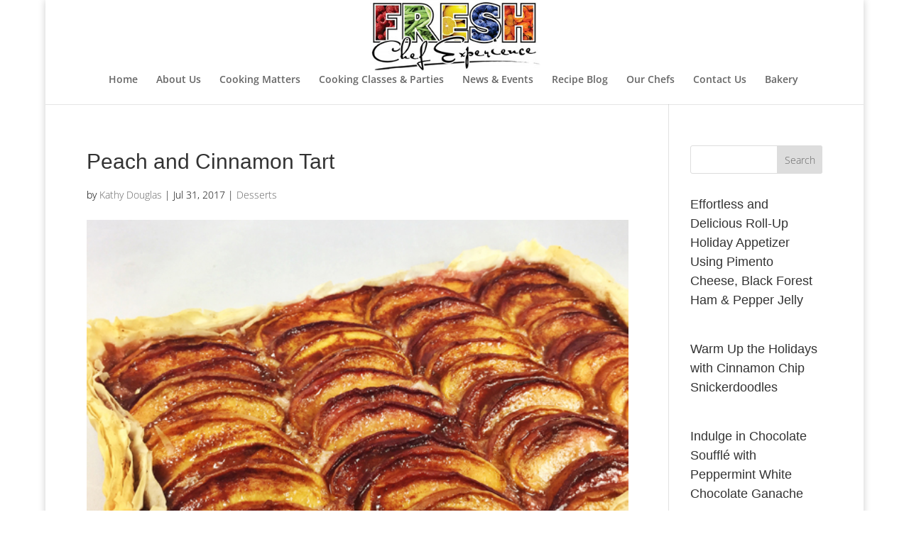

--- FILE ---
content_type: text/plain
request_url: https://www.google-analytics.com/j/collect?v=1&_v=j102&a=567127478&t=pageview&_s=1&dl=https%3A%2F%2Fwww.freshchefexperience.com%2F2017%2F07%2F31%2Fpeach-cinnamon-tart%2F&ul=en-us%40posix&dt=Peach%20and%20Cinnamon%20Tart%20-%20Fresh%20Chef%20Experience&sr=1280x720&vp=1280x720&_u=KGBAAEIhAAAAACAAI~&jid=121226911&gjid=691305020&cid=957248704.1768827511&tid=UA-49640405-1&_gid=1139757562.1768827511&_r=1&_slc=1&z=1018276759
body_size: -454
content:
2,cG-FE9ZYCPL3X